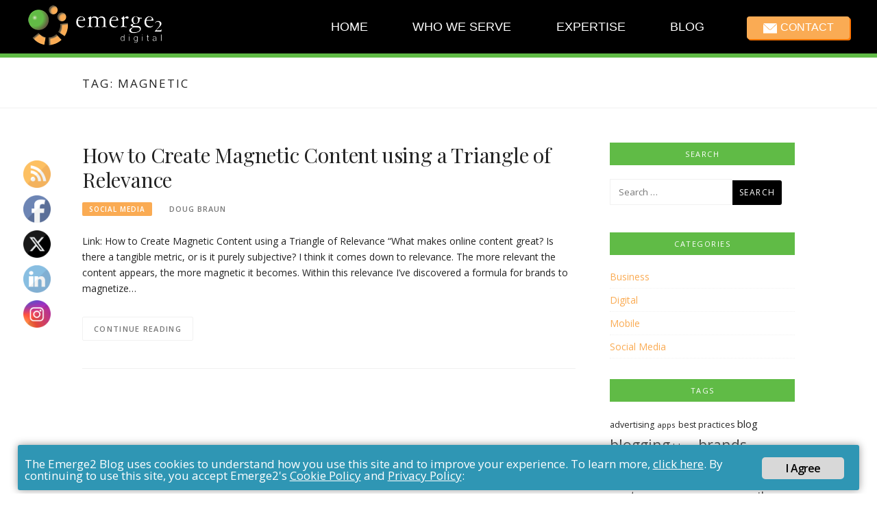

--- FILE ---
content_type: text/html; charset=UTF-8
request_url: https://blog.emerge2.com/tag/magnetic/
body_size: 15860
content:
<!DOCTYPE html>
<html lang="en-US">
<head>
<meta charset="UTF-8">
<meta name="viewport" content="width=device-width, initial-scale=1">
<link rel="profile" href="http://gmpg.org/xfn/11">
<link rel="pingback" href="https://blog.emerge2.com/xmlrpc.php">
<script>
var e2_diagnostic_messages = true;
var e2_ga4_forced = true;
</script>
<meta name="robots" content="index, follow, max-image-preview:large, max-snippet:-1, max-video-preview:-1">

	<!-- This site is optimized with the Yoast SEO plugin v26.7 - https://yoast.com/wordpress/plugins/seo/ -->
	<title>magnetic Archives - Emerge2 Blog</title>
	<link rel="canonical" href="https://blog.emerge2.com/tag/magnetic/">
	<meta property="og:locale" content="en_US">
	<meta property="og:type" content="article">
	<meta property="og:title" content="magnetic Archives - Emerge2 Blog">
	<meta property="og:url" content="https://blog.emerge2.com/tag/magnetic/">
	<meta property="og:site_name" content="Emerge2 Blog">
	<meta name="twitter:card" content="summary_large_image">
	<meta name="twitter:site" content="@Emerge2">
	<script type="application/ld+json" class="yoast-schema-graph">{"@context":"https://schema.org","@graph":[{"@type":"CollectionPage","@id":"https://blog.emerge2.com/tag/magnetic/","url":"https://blog.emerge2.com/tag/magnetic/","name":"magnetic Archives - Emerge2 Blog","isPartOf":{"@id":"https://blog.emerge2.com/#website"},"breadcrumb":{"@id":"https://blog.emerge2.com/tag/magnetic/#breadcrumb"},"inLanguage":"en-US"},{"@type":"BreadcrumbList","@id":"https://blog.emerge2.com/tag/magnetic/#breadcrumb","itemListElement":[{"@type":"ListItem","position":1,"name":"Home","item":"https://blog.emerge2.com/"},{"@type":"ListItem","position":2,"name":"magnetic"}]},{"@type":"WebSite","@id":"https://blog.emerge2.com/#website","url":"https://blog.emerge2.com/","name":"Emerge2 Blog","description":"Technology &amp; Social Media News","publisher":{"@id":"https://blog.emerge2.com/#organization"},"potentialAction":[{"@type":"SearchAction","target":{"@type":"EntryPoint","urlTemplate":"https://blog.emerge2.com/?s={search_term_string}"},"query-input":{"@type":"PropertyValueSpecification","valueRequired":true,"valueName":"search_term_string"}}],"inLanguage":"en-US"},{"@type":"Organization","@id":"https://blog.emerge2.com/#organization","name":"Emerge2 Digital Inc.","url":"https://blog.emerge2.com/","logo":{"@type":"ImageObject","inLanguage":"en-US","@id":"https://blog.emerge2.com/#/schema/logo/image/","url":"https://blog.emerge2.com/wp-content/uploads/2017/08/emerge2_logo.png","contentUrl":"https://blog.emerge2.com/wp-content/uploads/2017/08/emerge2_logo.png","width":198,"height":64,"caption":"Emerge2 Digital Inc."},"image":{"@id":"https://blog.emerge2.com/#/schema/logo/image/"},"sameAs":["https://www.facebook.com/emerge2/","https://x.com/Emerge2"]}]}</script>
	<!-- / Yoast SEO plugin. -->


<link rel="dns-prefetch" href="//fonts.googleapis.com">
<link rel="alternate" type="application/rss+xml" title="Emerge2 Blog &raquo; Feed" href="https://blog.emerge2.com/feed/">
<link rel="alternate" type="application/rss+xml" title="Emerge2 Blog &raquo; Comments Feed" href="https://blog.emerge2.com/comments/feed/">
<link rel="alternate" type="application/rss+xml" title="Emerge2 Blog &raquo; magnetic Tag Feed" href="https://blog.emerge2.com/tag/magnetic/feed/">
<style id="wp-img-auto-sizes-contain-inline-css" type="text/css">
img:is([sizes=auto i],[sizes^="auto," i]){contain-intrinsic-size:3000px 1500px}
/*# sourceURL=wp-img-auto-sizes-contain-inline-css */
</style>
<link rel="stylesheet" id="easymega-css" href="https://blog.emerge2.com/wp-content/plugins/easymega/assets/css/style.css?ver=1745527118" type="text/css" media="all">
<style id="easymega-inline-css" type="text/css">
.easymega-wp-desktop #easymega-wp-page .easymega-wp .mega-item .mega-content li.mega-content-li { margin-top: 0px; }
/*# sourceURL=easymega-inline-css */
</style>
<style id="wp-emoji-styles-inline-css" type="text/css">

	img.wp-smiley, img.emoji {
		display: inline !important;
		border: none !important;
		box-shadow: none !important;
		height: 1em !important;
		width: 1em !important;
		margin: 0 0.07em !important;
		vertical-align: -0.1em !important;
		background: none !important;
		padding: 0 !important;
	}
/*# sourceURL=wp-emoji-styles-inline-css */
</style>
<style id="wp-block-library-inline-css" type="text/css">
:root{--wp-block-synced-color:#7a00df;--wp-block-synced-color--rgb:122,0,223;--wp-bound-block-color:var(--wp-block-synced-color);--wp-editor-canvas-background:#ddd;--wp-admin-theme-color:#007cba;--wp-admin-theme-color--rgb:0,124,186;--wp-admin-theme-color-darker-10:#006ba1;--wp-admin-theme-color-darker-10--rgb:0,107,160.5;--wp-admin-theme-color-darker-20:#005a87;--wp-admin-theme-color-darker-20--rgb:0,90,135;--wp-admin-border-width-focus:2px}@media (min-resolution:192dpi){:root{--wp-admin-border-width-focus:1.5px}}.wp-element-button{cursor:pointer}:root .has-very-light-gray-background-color{background-color:#eee}:root .has-very-dark-gray-background-color{background-color:#313131}:root .has-very-light-gray-color{color:#eee}:root .has-very-dark-gray-color{color:#313131}:root .has-vivid-green-cyan-to-vivid-cyan-blue-gradient-background{background:linear-gradient(135deg,#00d084,#0693e3)}:root .has-purple-crush-gradient-background{background:linear-gradient(135deg,#34e2e4,#4721fb 50%,#ab1dfe)}:root .has-hazy-dawn-gradient-background{background:linear-gradient(135deg,#faaca8,#dad0ec)}:root .has-subdued-olive-gradient-background{background:linear-gradient(135deg,#fafae1,#67a671)}:root .has-atomic-cream-gradient-background{background:linear-gradient(135deg,#fdd79a,#004a59)}:root .has-nightshade-gradient-background{background:linear-gradient(135deg,#330968,#31cdcf)}:root .has-midnight-gradient-background{background:linear-gradient(135deg,#020381,#2874fc)}:root{--wp--preset--font-size--normal:16px;--wp--preset--font-size--huge:42px}.has-regular-font-size{font-size:1em}.has-larger-font-size{font-size:2.625em}.has-normal-font-size{font-size:var(--wp--preset--font-size--normal)}.has-huge-font-size{font-size:var(--wp--preset--font-size--huge)}.has-text-align-center{text-align:center}.has-text-align-left{text-align:left}.has-text-align-right{text-align:right}.has-fit-text{white-space:nowrap!important}#end-resizable-editor-section{display:none}.aligncenter{clear:both}.items-justified-left{justify-content:flex-start}.items-justified-center{justify-content:center}.items-justified-right{justify-content:flex-end}.items-justified-space-between{justify-content:space-between}.screen-reader-text{border:0;clip-path:inset(50%);height:1px;margin:-1px;overflow:hidden;padding:0;position:absolute;width:1px;word-wrap:normal!important}.screen-reader-text:focus{background-color:#ddd;clip-path:none;color:#444;display:block;font-size:1em;height:auto;left:5px;line-height:normal;padding:15px 23px 14px;text-decoration:none;top:5px;width:auto;z-index:100000}html :where(.has-border-color){border-style:solid}html :where([style*=border-top-color]){border-top-style:solid}html :where([style*=border-right-color]){border-right-style:solid}html :where([style*=border-bottom-color]){border-bottom-style:solid}html :where([style*=border-left-color]){border-left-style:solid}html :where([style*=border-width]){border-style:solid}html :where([style*=border-top-width]){border-top-style:solid}html :where([style*=border-right-width]){border-right-style:solid}html :where([style*=border-bottom-width]){border-bottom-style:solid}html :where([style*=border-left-width]){border-left-style:solid}html :where(img[class*=wp-image-]){height:auto;max-width:100%}:where(figure){margin:0 0 1em}html :where(.is-position-sticky){--wp-admin--admin-bar--position-offset:var(--wp-admin--admin-bar--height,0px)}@media screen and (max-width:600px){html :where(.is-position-sticky){--wp-admin--admin-bar--position-offset:0px}}
/*wp_block_styles_on_demand_placeholder:69686f99b97be*/
/*# sourceURL=wp-block-library-inline-css */
</style>
<style id="classic-theme-styles-inline-css" type="text/css">
/*! This file is auto-generated */
.wp-block-button__link{color:#fff;background-color:#32373c;border-radius:9999px;box-shadow:none;text-decoration:none;padding:calc(.667em + 2px) calc(1.333em + 2px);font-size:1.125em}.wp-block-file__button{background:#32373c;color:#fff;text-decoration:none}
/*# sourceURL=/wp-includes/css/classic-themes.min.css */
</style>
<link rel="stylesheet" id="ginger-style-css" href="https://blog.emerge2.com/wp-content/plugins/ginger/front/css/cookies-enabler.css?ver=6.9" type="text/css" media="all">
<link rel="stylesheet" id="SFSImainCss-css" href="https://blog.emerge2.com/wp-content/plugins/ultimate-social-media-icons/css/sfsi-style.css?ver=2.9.5" type="text/css" media="all">
<link rel="stylesheet" id="boston-fonts-css" href="https://fonts.googleapis.com/css?family=Open+Sans%3A300%2C300i%2C400%2C400i%2C600%2C600i%2C700%2C700i%7CPlayfair+Display%3A400%2C400i%2C700%2C700i&amp;subset=latin%2Clatin-ext" type="text/css" media="all">
<link rel="stylesheet" id="boston-style-css" href="https://blog.emerge2.com/wp-content/themes/boston/style.css?ver=6.9" type="text/css" media="all">
<style id="boston-style-inline-css" type="text/css">
.archive__layout1 .entry-more a:hover {
    border-color: #faab53;
    background: #faab53;
}
a.entry-category {
    background: #faab53;
}
.entry-content a, .comment-content a,
.sticky .entry-title:before,
.search-results .page-title span,
.widget_categories li a,
.footer-widget-area a {
	color: #faab53;
}
.entry-footer a {
	color: #faab53;
}
@media (min-width: 992px) {
	.main-navigation .current_page_item > a,
	.main-navigation .current-menu-item > a,
	.main-navigation .current_page_ancestor > a,
	.main-navigation .current-menu-ancestor > a {
		color: #faab53;
	}
}
/*# sourceURL=boston-style-inline-css */
</style>
<link rel="stylesheet" id="genericons-css" href="https://blog.emerge2.com/wp-content/themes/boston/assets/fonts/genericons/genericons.css?ver=3.4.1" type="text/css" media="all">
<link rel="stylesheet" id="boston-norwester-font-css" href="https://blog.emerge2.com/wp-content/themes/boston/assets/css/font-norwester.css?ver=6.9" type="text/css" media="all">
<script type="text/javascript" src="https://blog.emerge2.com/wp-includes/js/jquery/jquery.min.js?ver=3.7.1" id="jquery-core-js"></script>
<script type="text/javascript" src="https://blog.emerge2.com/wp-includes/js/jquery/jquery-migrate.min.js?ver=3.4.1" id="jquery-migrate-js"></script>
<script type="text/javascript" src="https://blog.emerge2.com/wp-content/plugins/ginger/addon/analytics/gingeranalytics.min.js?ver=6.9" id="ginger-analytics_script-js"></script>
<script type="text/javascript" src="https://blog.emerge2.com/wp-content/plugins/ginger/front/js/cookies-enabler.min.js?ver=6.9" id="ginger-cookies-enabler-js"></script>
<link rel="https://api.w.org/" href="https://blog.emerge2.com/wp-json/"><link rel="alternate" title="JSON" type="application/json" href="https://blog.emerge2.com/wp-json/wp/v2/tags/301"><link rel="EditURI" type="application/rsd+xml" title="RSD" href="https://blog.emerge2.com/xmlrpc.php?rsd">
<meta name="generator" content="WordPress 6.9">
		<!-- Custom Logo: hide header text -->
		<style id="custom-logo-css" type="text/css">
			.site-title, .site-description {
				position: absolute;
				clip-path: inset(50%);
			}
		</style>
		
<!-- "Analytics by Emerge2" Wordpress Plugin v1.2.0 - https://plugins.wordpress.emerge2.com/analytics-by-emerge2/ -->

<script>
var e2_google_analytics_ga4_1 = 'G-DHYQSL6C1G';
var e2_facebook_pixel_1 = '';
var e2_is_wordpress = true;
</script>
<script type="application/javascript" src="https://common.emerge2.com/emerge2_analytics_v3.js"></script>

<!-- End of "Analytics by Emerge2" Wordpress Plugin -->

            <script type="text/javascript">
        var ginger_logger = "Y";
        var ginger_logger_url = "https://blog.emerge2.com";
        var current_url = "https://blog.emerge2.com/tag/magnetic/";

        function gingerAjaxLogTime(status) {
            var xmlHttp = new XMLHttpRequest();
            var parameters = "ginger_action=time";
            var url= ginger_logger_url + "?" + parameters;
            xmlHttp.open("GET", url, true);

            //Black magic paragraph
            xmlHttp.setRequestHeader("Content-type", "application/x-www-form-urlencoded");

            xmlHttp.onreadystatechange = function() {
                if(xmlHttp.readyState == 4 && xmlHttp.status == 200) {
                    var time = xmlHttp.responseText;
                    gingerAjaxLogger(time, status);
                }
            }

            xmlHttp.send(parameters);
        }

        function gingerAjaxLogger(ginger_logtime, status) {
            console.log(ginger_logtime);
            var xmlHttp = new XMLHttpRequest();
            var parameters = "ginger_action=log&time=" + ginger_logtime + "&url=" + current_url + "&status=" + status;
            var url= ginger_logger_url + "?" + parameters;
            //console.log(url);
            xmlHttp.open("GET", url, true);

            //Black magic paragraph
            xmlHttp.setRequestHeader("Content-type", "application/x-www-form-urlencoded");

            xmlHttp.send(parameters);
        }

    </script>
            <style>
            .ginger_container.dark {
             background-color: #2f96b4;
             color: #ffffff;
                        }

                        a.ginger_btn.ginger-accept, a.ginger_btn.ginger-disable, .ginger_btn {
                background: #d8d8d8 !important;
            }

            a.ginger_btn.ginger-accept:hover, a.ginger_btn.ginger-disable:hover, .ginger_btn {
                background: #d8d8d8 !important;
            }

                                    a.ginger_btn {
                color: #000000 !important;
            }

                                    .ginger_container.dark a {
             color: #ffffff;
                        }

                                    .ginger_container { width:96% !important; margin:5px auto !important;
  position: relative;
  pointer-events: auto;
  overflow: hidden;
  padding: 15px 15px 15px 50px;
  width: 300px;
  -moz-border-radius: 3px 3px 3px 3px;
  -webkit-border-radius: 3px 3px 3px 3px;
  border-radius: 3px 3px 3px 3px;
  background-position: 15px center;
  background-repeat: no-repeat;
  -moz-box-shadow: 0 0 12px #999999;
  -webkit-box-shadow: 0 0 12px #999999;
  box-shadow: 0 0 12px #999999;
  color: #FFFFFF;
  opacity: 1;
  -ms-filter: progid:DXImageTransform.Microsoft.Alpha(Opacity=80);
  filter: alpha(opacity=80);
 }
.ginger_container a { text-decoration:underline !important; }
.ginger_container a:link { text-decoration:underline !important; }
.ginger_container a:visited { text-decoration:underline !important; }
.ginger_container a:hover { text-decoration:underline !important; }
.ginger_container a:active { text-decoration:underline !important; }
.ginger_message { 
background-image: url([data-uri]&hellip;b0vjdyFT4Cxk3e/kIqlOGoVLwwPevpYHT+00T+hWwXDf4AJAOUqWcDhbwAAAAASUVORK5CYII=) !important;
font-size  16px !important; }
.ginger_container a.ginger_btn { text-decoration:none !important; }                    </style>
    <meta name="follow.[base64]" content="86aTyRUC8reGPL8jCgZU">		<style type="text/css" id="wp-custom-css">
			.entry-date {
	display: none;
	visibility: hidden;
}		</style>
		
</head>

<body class="archive tag tag-magnetic tag-301 wp-custom-logo wp-theme-boston sfsi_actvite_theme_default group-blog hfeed right-layout">
<div id="page" class="site">
	<a class="skip-link screen-reader-text" href="#main">Skip to content</a>

	<header id="masthead" class="site-header" role="banner">
		<div class="site-topbar">
			<div class="container">
				<nav id="site-navigation" class="main-navigation" role="navigation">
					<button class="menu-toggle" aria-controls="primary-menu" aria-expanded="false">Menu</button>
					<div class="menu-main-navigation-container"><ul id="primary-menu" class="menu"><li id="menu-item-1012" class="menu-item menu-item-type-custom menu-item-object-custom menu-item-1012"><a href="https://emerge2.com/">Home</a></li>
<li id="menu-item-2519" class="menu-item menu-item-type-custom menu-item-object-custom menu-item-2519"><a href="https://emerge2.com/whoweserve/">Who We Serve</a></li>
<li id="menu-item-2518" class="menu-item menu-item-type-custom menu-item-object-custom menu-item-2518"><a href="https://emerge2.com/expertise/">Expertise</a></li>
<li id="menu-item-2520" class="menu-item menu-item-type-custom menu-item-object-custom menu-item-2520"><a href="/">Blog</a></li>
<li id="menu-item-2521" class="menu-item menu-item-type-custom menu-item-object-custom menu-item-2521"><a href="https://emerge2.com/contact/">Contact</a></li>
</ul></div>				</nav><!-- #site-navigation -->
								<div class="topbar-search">
										<form action="https://blog.emerge2.com/" method="get">
					    <input type="text" name="s" id="search" value="" placeholder="Search and hit enter...">
						<span class="genericon genericon-search"></span>
						<!-- <i class="fa fa-search" aria-hidden="true"></i> -->
					</form>
				</div>
			</div>
		</div>

		<div class="site-branding">
			<div class="container">
				<a href="https://blog.emerge2.com/" class="custom-logo-link" rel="home"><img width="198" height="64" src="https://blog.emerge2.com/wp-content/uploads/2017/08/emerge2_logo.png" class="custom-logo" alt="Emerge2 Digital" decoding="async"></a>					<p class="site-title"><a href="https://blog.emerge2.com/" rel="home">Emerge2 Blog</a></p>
									<p class="site-description">Technology &amp; Social Media News</p>
											</div>
		</div><!-- .site-branding -->

	</header><!-- #masthead -->

			<header class="page-header archive-header">
			<div class="container">
				<h1 class="page-title">Tag: <span>magnetic</span></h1>			</div>
		</header><!-- .page-header -->
	
	
	<div id="content" class="site-content">
		<div class="container">

	<div id="primary" class="content-area">
		<main id="main" class="site-main" role="main">

		
			<div class="archive__layout1">
<article id="post-88" class="post-88 post type-post status-publish format-standard hentry category-social-media tag-blog tag-content tag-good tag-magnetic tag-relevance tag-triangle post_format-post-format-0">
	<header class="entry-header">
		<h2 class="entry-title"><a href="https://blog.emerge2.com/social-media/4210510218/" rel="bookmark">How to Create Magnetic Content using a Triangle of Relevance</a></h2>		<div class="entry-meta">
			<span class="entry-cate"><a class="entry-category" href="https://blog.emerge2.com/category/social-media/">Social Media</a></span><span class="author vcard"><a class="url fn n" href="https://blog.emerge2.com/author/doug/">Doug Braun</a></span><span class="entry-date"><time class="entry-date published updated" datetime="2011-03-30T10:19:20-04:00">March 30, 2011</time></span>		</div><!-- .entry-meta -->
			</header><!-- .entry-header -->

	
	<div class="entry-summary">
		<p>Link: How to Create Magnetic Content using a Triangle of Relevance &ldquo;What makes online content great? Is there a tangible metric, or is it purely subjective? I think it comes down to relevance. The more relevant the content appears, the more magnetic it becomes. Within this relevance I&rsquo;ve discovered a formula for brands to magnetize&hellip;</p>
	</div><!-- .entry-summary -->

	<div class="entry-more">
		<a href="https://blog.emerge2.com/social-media/4210510218/" title="How to Create Magnetic Content using a Triangle of Relevance">Continue Reading</a>
	</div>

	<footer class="entry-footer">
			</footer><!-- .entry-footer -->
</article><!-- #post-## -->
</div>
		</main><!-- #main -->
	</div><!-- #primary -->


<aside id="secondary" class="sidebar widget-area" role="complementary">
	<section id="search-2" class="widget widget_search"><div class="widget-title">Search</div><form role="search" method="get" class="search-form" action="https://blog.emerge2.com/">
				<label>
					<span class="screen-reader-text">Search for:</span>
					<input type="search" class="search-field" placeholder="Search &hellip;" value="" name="s">
				</label>
				<input type="submit" class="search-submit" value="Search">
			</form></section><section id="categories-5" class="widget widget_categories"><div class="widget-title">Categories</div>
			<ul>
					<li class="cat-item cat-item-998"><a href="https://blog.emerge2.com/category/business/">Business</a>
</li>
	<li class="cat-item cat-item-992"><a href="https://blog.emerge2.com/category/digital/">Digital</a>
</li>
	<li class="cat-item cat-item-991"><a href="https://blog.emerge2.com/category/mobile/">Mobile</a>
</li>
	<li class="cat-item cat-item-1"><a href="https://blog.emerge2.com/category/social-media/">Social Media</a>
</li>
			</ul>

			</section><section id="tag_cloud-4" class="widget widget_tag_cloud"><div class="widget-title">Tags</div><div class="tagcloud"><a href="https://blog.emerge2.com/tag/advertising/" class="tag-cloud-link tag-link-362 tag-link-position-1" style="font-size: 9.2727272727273pt;" aria-label="advertising (9 items)">advertising</a>
<a href="https://blog.emerge2.com/tag/apps/" class="tag-cloud-link tag-link-122 tag-link-position-2" style="font-size: 8.6363636363636pt;" aria-label="apps (8 items)">apps</a>
<a href="https://blog.emerge2.com/tag/best-practices/" class="tag-cloud-link tag-link-273 tag-link-position-3" style="font-size: 9.2727272727273pt;" aria-label="best practices (9 items)">best practices</a>
<a href="https://blog.emerge2.com/tag/blog/" class="tag-cloud-link tag-link-39 tag-link-position-4" style="font-size: 11.181818181818pt;" aria-label="blog (13 items)">blog</a>
<a href="https://blog.emerge2.com/tag/blogging/" class="tag-cloud-link tag-link-40 tag-link-position-5" style="font-size: 15.890909090909pt;" aria-label="blogging (32 items)">blogging</a>
<a href="https://blog.emerge2.com/tag/blogs/" class="tag-cloud-link tag-link-11 tag-link-position-6" style="font-size: 9.7818181818182pt;" aria-label="blogs (10 items)">blogs</a>
<a href="https://blog.emerge2.com/tag/brands/" class="tag-cloud-link tag-link-15 tag-link-position-7" style="font-size: 15.890909090909pt;" aria-label="brands (32 items)">brands</a>
<a href="https://blog.emerge2.com/tag/business-3/" class="tag-cloud-link tag-link-24 tag-link-position-8" style="font-size: 18.436363636364pt;" aria-label="business (52 items)">business</a>
<a href="https://blog.emerge2.com/tag/content/" class="tag-cloud-link tag-link-22 tag-link-position-9" style="font-size: 16.4pt;" aria-label="content (35 items)">content</a>
<a href="https://blog.emerge2.com/tag/customers/" class="tag-cloud-link tag-link-91 tag-link-position-10" style="font-size: 14.490909090909pt;" aria-label="customers (25 items)">customers</a>
<a href="https://blog.emerge2.com/tag/ecommerce/" class="tag-cloud-link tag-link-283 tag-link-position-11" style="font-size: 9.2727272727273pt;" aria-label="ecommerce (9 items)">ecommerce</a>
<a href="https://blog.emerge2.com/tag/email/" class="tag-cloud-link tag-link-9 tag-link-position-12" style="font-size: 14.109090909091pt;" aria-label="email (23 items)">email</a>
<a href="https://blog.emerge2.com/tag/email-marketing/" class="tag-cloud-link tag-link-242 tag-link-position-13" style="font-size: 8.6363636363636pt;" aria-label="email marketing (8 items)">email marketing</a>
<a href="https://blog.emerge2.com/tag/engagement/" class="tag-cloud-link tag-link-25 tag-link-position-14" style="font-size: 12.2pt;" aria-label="engagement (16 items)">engagement</a>
<a href="https://blog.emerge2.com/tag/facebook/" class="tag-cloud-link tag-link-8 tag-link-position-15" style="font-size: 22pt;" aria-label="facebook (98 items)">facebook</a>
<a href="https://blog.emerge2.com/tag/fans/" class="tag-cloud-link tag-link-65 tag-link-position-16" style="font-size: 9.2727272727273pt;" aria-label="fans (9 items)">fans</a>
<a href="https://blog.emerge2.com/tag/followers/" class="tag-cloud-link tag-link-322 tag-link-position-17" style="font-size: 11.181818181818pt;" aria-label="followers (13 items)">followers</a>
<a href="https://blog.emerge2.com/tag/google/" class="tag-cloud-link tag-link-79 tag-link-position-18" style="font-size: 14.363636363636pt;" aria-label="google (24 items)">google</a>
<a href="https://blog.emerge2.com/tag/improve/" class="tag-cloud-link tag-link-43 tag-link-position-19" style="font-size: 8pt;" aria-label="improve (7 items)">improve</a>
<a href="https://blog.emerge2.com/tag/infographic/" class="tag-cloud-link tag-link-363 tag-link-position-20" style="font-size: 10.672727272727pt;" aria-label="infographic (12 items)">infographic</a>
<a href="https://blog.emerge2.com/tag/linkedin/" class="tag-cloud-link tag-link-10 tag-link-position-21" style="font-size: 8pt;" aria-label="linkedin (7 items)">linkedin</a>
<a href="https://blog.emerge2.com/tag/marketing/" class="tag-cloud-link tag-link-38 tag-link-position-22" style="font-size: 20.727272727273pt;" aria-label="marketing (79 items)">marketing</a>
<a href="https://blog.emerge2.com/tag/measuring/" class="tag-cloud-link tag-link-101 tag-link-position-23" style="font-size: 10.290909090909pt;" aria-label="measuring (11 items)">measuring</a>
<a href="https://blog.emerge2.com/tag/metrics/" class="tag-cloud-link tag-link-97 tag-link-position-24" style="font-size: 9.7818181818182pt;" aria-label="metrics (10 items)">metrics</a>
<a href="https://blog.emerge2.com/tag/mistakes/" class="tag-cloud-link tag-link-30 tag-link-position-25" style="font-size: 10.290909090909pt;" aria-label="mistakes (11 items)">mistakes</a>
<a href="https://blog.emerge2.com/tag/mobile-3/" class="tag-cloud-link tag-link-106 tag-link-position-26" style="font-size: 13.090909090909pt;" aria-label="mobile (19 items)">mobile</a>
<a href="https://blog.emerge2.com/tag/online/" class="tag-cloud-link tag-link-317 tag-link-position-27" style="font-size: 11.818181818182pt;" aria-label="online (15 items)">online</a>
<a href="https://blog.emerge2.com/tag/pages/" class="tag-cloud-link tag-link-28 tag-link-position-28" style="font-size: 12.581818181818pt;" aria-label="pages (17 items)">pages</a>
<a href="https://blog.emerge2.com/tag/posts/" class="tag-cloud-link tag-link-173 tag-link-position-29" style="font-size: 12.581818181818pt;" aria-label="posts (17 items)">posts</a>
<a href="https://blog.emerge2.com/tag/promotions/" class="tag-cloud-link tag-link-31 tag-link-position-30" style="font-size: 10.290909090909pt;" aria-label="promotions (11 items)">promotions</a>
<a href="https://blog.emerge2.com/tag/research/" class="tag-cloud-link tag-link-134 tag-link-position-31" style="font-size: 10.290909090909pt;" aria-label="research (11 items)">research</a>
<a href="https://blog.emerge2.com/tag/search/" class="tag-cloud-link tag-link-290 tag-link-position-32" style="font-size: 9.7818181818182pt;" aria-label="search (10 items)">search</a>
<a href="https://blog.emerge2.com/tag/security/" class="tag-cloud-link tag-link-70 tag-link-position-33" style="font-size: 10.290909090909pt;" aria-label="security (11 items)">security</a>
<a href="https://blog.emerge2.com/tag/seo/" class="tag-cloud-link tag-link-371 tag-link-position-34" style="font-size: 9.7818181818182pt;" aria-label="seo (10 items)">seo</a>
<a href="https://blog.emerge2.com/tag/sharing/" class="tag-cloud-link tag-link-201 tag-link-position-35" style="font-size: 11.563636363636pt;" aria-label="sharing (14 items)">sharing</a>
<a href="https://blog.emerge2.com/tag/smartphones/" class="tag-cloud-link tag-link-233 tag-link-position-36" style="font-size: 9.7818181818182pt;" aria-label="smartphones (10 items)">smartphones</a>
<a href="https://blog.emerge2.com/tag/social-media-2/" class="tag-cloud-link tag-link-14 tag-link-position-37" style="font-size: 14.745454545455pt;" aria-label="social media (26 items)">social media</a>
<a href="https://blog.emerge2.com/tag/statistics/" class="tag-cloud-link tag-link-366 tag-link-position-38" style="font-size: 12.581818181818pt;" aria-label="statistics (17 items)">statistics</a>
<a href="https://blog.emerge2.com/tag/strategy/" class="tag-cloud-link tag-link-37 tag-link-position-39" style="font-size: 12.836363636364pt;" aria-label="strategy (18 items)">strategy</a>
<a href="https://blog.emerge2.com/tag/study/" class="tag-cloud-link tag-link-141 tag-link-position-40" style="font-size: 8.6363636363636pt;" aria-label="study (8 items)">study</a>
<a href="https://blog.emerge2.com/tag/tips/" class="tag-cloud-link tag-link-344 tag-link-position-41" style="font-size: 13.090909090909pt;" aria-label="tips (19 items)">tips</a>
<a href="https://blog.emerge2.com/tag/trends/" class="tag-cloud-link tag-link-58 tag-link-position-42" style="font-size: 8.6363636363636pt;" aria-label="trends (8 items)">trends</a>
<a href="https://blog.emerge2.com/tag/twitter/" class="tag-cloud-link tag-link-7 tag-link-position-43" style="font-size: 21.236363636364pt;" aria-label="twitter (86 items)">twitter</a>
<a href="https://blog.emerge2.com/tag/video/" class="tag-cloud-link tag-link-118 tag-link-position-44" style="font-size: 11.563636363636pt;" aria-label="video (14 items)">video</a>
<a href="https://blog.emerge2.com/tag/websites/" class="tag-cloud-link tag-link-49 tag-link-position-45" style="font-size: 13.854545454545pt;" aria-label="websites (22 items)">websites</a></div>
</section>
		<section id="recent-posts-4" class="widget widget_recent_entries">
		<div class="widget-title">Recent Posts</div>
		<ul>
											<li>
					<a href="https://blog.emerge2.com/business/content-publishing-solving-practical-problems/">Content Publishing &amp; Solving Practical Problems</a>
									</li>
											<li>
					<a href="https://blog.emerge2.com/digital/how-to-use-video-marketing-in-2023/">How to Use Video Marketing in 2023</a>
									</li>
											<li>
					<a href="https://blog.emerge2.com/digital/a-web-content-specialist-is-born/">A Web Content Specialist is Born</a>
									</li>
											<li>
					<a href="https://blog.emerge2.com/digital/does-email-marketing-still-matter/">Does Email Marketing Still Matter?</a>
									</li>
											<li>
					<a href="https://blog.emerge2.com/digital/googles-pointy-is-it-right-for-your-store/">Google&rsquo;s Pointy: Is it right for your store?</a>
									</li>
					</ul>

		</section><section id="pages-2" class="widget widget_pages"><div class="widget-title">Pages</div>
			<ul>
				<li class="page_item page-item-1000"><a href="https://blog.emerge2.com/about/">About</a></li>
<li class="page_item page-item-2556"><a href="https://blog.emerge2.com/cookie-policy/">Cookie Policy</a></li>
<li class="page_item page-item-1452"><a href="https://blog.emerge2.com/subscribe/">Subscribe</a></li>
			</ul>

			</section><section id="linkcat-997" class="widget widget_links"><div class="widget-title">Links</div>
	<ul class="xoxo blogroll">
<li><a href="https://www.facebook.com/Emerge2" target="_blank">Emerge2 on Facebook</a></li>
<li><a href="https://www.instagram.com/emerge2digital/" target="_blank">Emerge2 on Instagram</a></li>
<li><a href="https://www.linkedin.com/company/emerge2-digital/" target="_blank">Emerge2 on LinkedIn</a></li>
<li><a href="https://twitter.com/Emerge2" target="_blank">Emerge2 on Twitter</a></li>
<li><a href="http://blog.emerge2.com/feed" target="_blank">RSS feed</a></li>

	</ul>
</section>
</aside><!-- #secondary -->
		</div><!-- .container -->
	</div><!-- #content -->

	
	<footer id="colophon" class="site-footer" role="contentinfo">

		
		<div class="container">
			<div class="site-info">
				<p>
					Copyright &copy; 2026 Emerge2 Blog. All Rights Reserved.				</p>
			</div><!-- .site-info -->
			<div class="theme-info">
						<span class="theme-info-text">
        Boston Theme by <a href="https://www.famethemes.com/">FameThemes</a>		</span>
        			</div>
		</div>
	</footer><!-- #colophon -->

	
</div><!-- #page -->

<script type="speculationrules">
{"prefetch":[{"source":"document","where":{"and":[{"href_matches":"/*"},{"not":{"href_matches":["/wp-*.php","/wp-admin/*","/wp-content/uploads/*","/wp-content/*","/wp-content/plugins/*","/wp-content/themes/boston/*","/*\\?(.+)"]}},{"not":{"selector_matches":"a[rel~=\"nofollow\"]"}},{"not":{"selector_matches":".no-prefetch, .no-prefetch a"}}]},"eagerness":"conservative"}]}
</script>
                <!--facebook like and share js -->
                <div id="fb-root"></div>
                <script class="ginger-script" type="text/plain">
                    (function(d, s, id) {
                        var js, fjs = d.getElementsByTagName(s)[0];
                        if (d.getElementById(id)) return;
                        js = d.createElement(s);
                        js.id = id;
                        js.src = "https://connect.facebook.net/en_US/sdk.js#xfbml=1&version=v3.2";
                        fjs.parentNode.insertBefore(js, fjs);
                    }(document, 'script', 'facebook-jssdk'));
                </script>
                <script>
window.addEventListener('sfsi_functions_loaded', function() {
    if (typeof sfsi_responsive_toggle == 'function') {
        sfsi_responsive_toggle(0);
        // console.log('sfsi_responsive_toggle');

    }
})
</script>
<div class="norm_row sfsi_wDiv sfsi_floater_position_center-left" id="sfsi_floater" style="z-index: 9999;width:45px;text-align:left;position:absolute;position:absolute;left:30px;top:50%;"><div style="width:40px; height:40px;margin-left:5px;margin-bottom:5px; " class="sfsi_wicons shuffeldiv "><div class="inerCnt"><a class=" sficn" data-effect="" target="_blank" rel="noopener" href="https://blog.emerge2.com/feed/" id="sfsiid_rss_icon" style="width:40px;height:40px;opacity:1;"><img data-pin-nopin="true" alt="RSS" title="RSS" src="https://blog.emerge2.com/wp-content/plugins/ultimate-social-media-icons/images/icons_theme/default/default_rss.png" width="40" height="40" style="" class="sfcm sfsi_wicon " data-effect=""></a></div></div><div style="width:40px; height:40px;margin-left:5px;margin-bottom:5px; " class="sfsi_wicons shuffeldiv "><div class="inerCnt"><a class=" sficn" data-effect="" target="_blank" rel="noopener" href="https://facebook.com/Emerge2" id="sfsiid_facebook_icon" style="width:40px;height:40px;opacity:1;"><img data-pin-nopin="true" alt="Facebook" title="Facebook" src="https://blog.emerge2.com/wp-content/plugins/ultimate-social-media-icons/images/icons_theme/default/default_facebook.png" width="40" height="40" style="" class="sfcm sfsi_wicon " data-effect=""></a></div></div><div style="width:40px; height:40px;margin-left:5px;margin-bottom:5px; " class="sfsi_wicons shuffeldiv "><div class="inerCnt"><a class=" sficn" data-effect="" target="_blank" rel="noopener" href="https://twitter.com/Emerge2" id="sfsiid_twitter_icon" style="width:40px;height:40px;opacity:1;"><img data-pin-nopin="true" alt="Twitter" title="Twitter" src="https://blog.emerge2.com/wp-content/plugins/ultimate-social-media-icons/images/icons_theme/default/default_twitter.png" width="40" height="40" style="" class="sfcm sfsi_wicon " data-effect=""></a></div></div><div style="width:40px; height:40px;margin-left:5px;margin-bottom:5px; " class="sfsi_wicons shuffeldiv "><div class="inerCnt"><a class=" sficn" data-effect="" target="_blank" rel="noopener" href="https://linkedin.com/company/emerge2-digital" id="sfsiid_linkedin_icon" style="width:40px;height:40px;opacity:1;"><img data-pin-nopin="true" alt="LinkedIn" title="LinkedIn" src="https://blog.emerge2.com/wp-content/plugins/ultimate-social-media-icons/images/icons_theme/default/default_linkedin.png" width="40" height="40" style="" class="sfcm sfsi_wicon " data-effect=""></a></div></div><div style="width:40px; height:40px;margin-left:5px;margin-bottom:5px; " class="sfsi_wicons shuffeldiv "><div class="inerCnt"><a class=" sficn" data-effect="" target="_blank" rel="noopener" href="https://www.instagram.com/emerge2digital/" id="sfsiid_instagram_icon" style="width:40px;height:40px;opacity:1;"><img data-pin-nopin="true" alt="Instagram" title="Instagram" src="https://blog.emerge2.com/wp-content/plugins/ultimate-social-media-icons/images/icons_theme/default/default_instagram.png" width="40" height="40" style="" class="sfcm sfsi_wicon " data-effect=""></a></div></div></div><input type="hidden" id="sfsi_floater_sec" value="center-left"><script>window.addEventListener("sfsi_functions_loaded", function()
			{
				if (typeof sfsi_widget_set == "function") {
					sfsi_widget_set();
				}
			}); window.addEventListener('sfsi_functions_loaded',function()
					  {
						var topalign = ( jQuery(window).height() - jQuery('#sfsi_floater').height() ) / 2;
						jQuery('#sfsi_floater').css('top',topalign);
					  	sfsi_float_widget('center');
					  });</script>    <script>
        window.addEventListener('sfsi_functions_loaded', function () {
            if (typeof sfsi_plugin_version == 'function') {
                sfsi_plugin_version(2.77);
            }
        });

        function sfsi_processfurther(ref) {
            var feed_id = '[base64]';
            var feedtype = 8;
            var email = jQuery(ref).find('input[name="email"]').val();
            var filter = /^(([^<>()[\]\\.,;:\s@\"]+(\.[^<>()[\]\\.,;:\s@\"]+)*)|(\".+\"))@((\[[0-9]{1,3}\.[0-9]{1,3}\.[0-9]{1,3}\.[0-9]{1,3}\])|(([a-zA-Z\-0-9]+\.)+[a-zA-Z]{2,}))$/;
            if ((email != "Enter your email") && (filter.test(email))) {
                if (feedtype == "8") {
                    var url = "https://api.follow.it/subscription-form/" + feed_id + "/" + feedtype;
                    window.open(url, "popupwindow", "scrollbars=yes,width=1080,height=760");
                    return true;
                }
            } else {
                alert("Please enter email address");
                jQuery(ref).find('input[name="email"]').focus();
                return false;
            }
        }
    </script>
    <style type="text/css" aria-selected="true">
        .sfsi_subscribe_Popinner {
             width: 100% !important;

            height: auto !important;

         padding: 18px 0px !important;

            background-color: #ffffff !important;
        }

        .sfsi_subscribe_Popinner form {
            margin: 0 20px !important;
        }

        .sfsi_subscribe_Popinner h5 {
            font-family: Helvetica,Arial,sans-serif !important;

             font-weight: bold !important;   color:#000000 !important; font-size: 16px !important;   text-align:center !important; margin: 0 0 10px !important;
            padding: 0 !important;
        }

        .sfsi_subscription_form_field {
            margin: 5px 0 !important;
            width: 100% !important;
            display: inline-flex;
            display: -webkit-inline-flex;
        }

        .sfsi_subscription_form_field input {
            width: 100% !important;
            padding: 10px 0px !important;
        }

        .sfsi_subscribe_Popinner input[type=email] {
         font-family: Helvetica,Arial,sans-serif !important;   font-style:normal !important;   font-size:14px !important; text-align: center !important;        }

        .sfsi_subscribe_Popinner input[type=email]::-webkit-input-placeholder {

         font-family: Helvetica,Arial,sans-serif !important;   font-style:normal !important;  font-size: 14px !important;   text-align:center !important;        }

        .sfsi_subscribe_Popinner input[type=email]:-moz-placeholder {
            /* Firefox 18- */
         font-family: Helvetica,Arial,sans-serif !important;   font-style:normal !important;   font-size: 14px !important;   text-align:center !important;
        }

        .sfsi_subscribe_Popinner input[type=email]::-moz-placeholder {
            /* Firefox 19+ */
         font-family: Helvetica,Arial,sans-serif !important;   font-style: normal !important;
              font-size: 14px !important;   text-align:center !important;        }

        .sfsi_subscribe_Popinner input[type=email]:-ms-input-placeholder {

            font-family: Helvetica,Arial,sans-serif !important;  font-style:normal !important;   font-size:14px !important;
         text-align: center !important;        }

        .sfsi_subscribe_Popinner input[type=submit] {

         font-family: Helvetica,Arial,sans-serif !important;   font-weight: bold !important;   color:#000000 !important; font-size: 16px !important;   text-align:center !important; background-color: #dedede !important;        }

                .sfsi_shortcode_container {
            float: left;
        }

        .sfsi_shortcode_container .norm_row .sfsi_wDiv {
            position: relative !important;
        }

        .sfsi_shortcode_container .sfsi_holders {
            display: none;
        }

            </style>

    <script type="text/javascript" id="easymega-js-extra">
/* <![CDATA[ */
var MegamenuWp = {"ajax_url":"https://blog.emerge2.com/wp-admin/admin-ajax.php","loading_icon":"\u003Cdiv class=\"mega-spinner\"\u003E\u003Cdiv class=\"uil-squares-css\" style=\"transform:scale(0.4);\"\u003E\u003Cdiv\u003E\u003Cdiv\u003E\u003C/div\u003E\u003C/div\u003E\u003Cdiv\u003E\u003Cdiv\u003E\u003C/div\u003E\u003C/div\u003E\u003Cdiv\u003E\u003Cdiv\u003E\u003C/div\u003E\u003C/div\u003E\u003Cdiv\u003E\u003Cdiv\u003E\u003C/div\u003E\u003C/div\u003E\u003Cdiv\u003E\u003Cdiv\u003E\u003C/div\u003E\u003C/div\u003E\u003Cdiv\u003E\u003Cdiv\u003E\u003C/div\u003E\u003C/div\u003E\u003Cdiv\u003E\u003Cdiv\u003E\u003C/div\u003E\u003C/div\u003E\u003Cdiv\u003E\u003Cdiv\u003E\u003C/div\u003E\u003C/div\u003E\u003C/div\u003E\u003C/div\u003E","theme_support":{"mobile_mod":991,"disable_auto_css":0,"disable_css":0,"parent_level":0,"content_right":0,"content_left":0,"margin_top":0,"animation":"","child_li":"","ul_css":"","li_css":""},"mega_parent_level":"0","mega_content_left":"0","mega_content_right":"0","animation":"shift-up"};
//# sourceURL=easymega-js-extra
/* ]]> */
</script>
<script type="text/javascript" src="https://blog.emerge2.com/wp-content/plugins/easymega/assets/js/easymega-wp.js?ver=1745527118" id="easymega-js"></script>
<script type="text/javascript" src="https://blog.emerge2.com/wp-includes/js/jquery/ui/core.min.js?ver=1.13.3" id="jquery-ui-core-js"></script>
<script type="text/javascript" src="https://blog.emerge2.com/wp-content/plugins/ultimate-social-media-icons/js/shuffle/modernizr.custom.min.js?ver=6.9" id="SFSIjqueryModernizr-js"></script>
<script type="text/javascript" src="https://blog.emerge2.com/wp-content/plugins/ultimate-social-media-icons/js/shuffle/jquery.shuffle.min.js?ver=6.9" id="SFSIjqueryShuffle-js"></script>
<script type="text/javascript" src="https://blog.emerge2.com/wp-content/plugins/ultimate-social-media-icons/js/shuffle/random-shuffle-min.js?ver=6.9" id="SFSIjqueryrandom-shuffle-js"></script>
<script type="text/javascript" id="SFSICustomJs-js-extra">
/* <![CDATA[ */
var sfsi_icon_ajax_object = {"nonce":"b557f896b1","ajax_url":"https://blog.emerge2.com/wp-admin/admin-ajax.php","plugin_url":"https://blog.emerge2.com/wp-content/plugins/ultimate-social-media-icons/"};
//# sourceURL=SFSICustomJs-js-extra
/* ]]> */
</script>
<script type="text/javascript" src="https://blog.emerge2.com/wp-content/plugins/ultimate-social-media-icons/js/custom.js?ver=2.9.5" id="SFSICustomJs-js"></script>
<script type="text/javascript" src="https://blog.emerge2.com/wp-content/themes/boston/assets/js/owl.carousel.min.js?ver=1.3.3" id="owl-carousel-js"></script>
<script type="text/javascript" src="https://blog.emerge2.com/wp-includes/js/imagesloaded.min.js?ver=5.0.0" id="imagesloaded-js"></script>
<script type="text/javascript" id="boston-themejs-js-extra">
/* <![CDATA[ */
var Boston = {"loading_icon":"\u003Cdiv class=\"spinner\"\u003E\u003Cdiv class=\"uil-squares-css\" style=\"transform:scale(0.4);\"\u003E\u003Cdiv\u003E\u003Cdiv\u003E\u003C/div\u003E\u003C/div\u003E\u003Cdiv\u003E\u003Cdiv\u003E\u003C/div\u003E\u003C/div\u003E\u003Cdiv\u003E\u003Cdiv\u003E\u003C/div\u003E\u003C/div\u003E\u003Cdiv\u003E\u003Cdiv\u003E\u003C/div\u003E\u003C/div\u003E\u003Cdiv\u003E\u003Cdiv\u003E\u003C/div\u003E\u003C/div\u003E\u003Cdiv\u003E\u003Cdiv\u003E\u003C/div\u003E\u003C/div\u003E\u003Cdiv\u003E\u003Cdiv\u003E\u003C/div\u003E\u003C/div\u003E\u003Cdiv\u003E\u003Cdiv\u003E\u003C/div\u003E\u003C/div\u003E\u003C/div\u003E\u003C/div\u003E"};
//# sourceURL=boston-themejs-js-extra
/* ]]> */
</script>
<script type="text/javascript" src="https://blog.emerge2.com/wp-content/themes/boston/assets/js/theme.js?ver=20151215" id="boston-themejs-js"></script>
<script id="wp-emoji-settings" type="application/json">
{"baseUrl":"https://s.w.org/images/core/emoji/17.0.2/72x72/","ext":".png","svgUrl":"https://s.w.org/images/core/emoji/17.0.2/svg/","svgExt":".svg","source":{"concatemoji":"https://blog.emerge2.com/wp-includes/js/wp-emoji-release.min.js?ver=6.9"}}
</script>
<script type="module">
/* <![CDATA[ */
/*! This file is auto-generated */
const a=JSON.parse(document.getElementById("wp-emoji-settings").textContent),o=(window._wpemojiSettings=a,"wpEmojiSettingsSupports"),s=["flag","emoji"];function i(e){try{var t={supportTests:e,timestamp:(new Date).valueOf()};sessionStorage.setItem(o,JSON.stringify(t))}catch(e){}}function c(e,t,n){e.clearRect(0,0,e.canvas.width,e.canvas.height),e.fillText(t,0,0);t=new Uint32Array(e.getImageData(0,0,e.canvas.width,e.canvas.height).data);e.clearRect(0,0,e.canvas.width,e.canvas.height),e.fillText(n,0,0);const a=new Uint32Array(e.getImageData(0,0,e.canvas.width,e.canvas.height).data);return t.every((e,t)=>e===a[t])}function p(e,t){e.clearRect(0,0,e.canvas.width,e.canvas.height),e.fillText(t,0,0);var n=e.getImageData(16,16,1,1);for(let e=0;e<n.data.length;e++)if(0!==n.data[e])return!1;return!0}function u(e,t,n,a){switch(t){case"flag":return n(e,"\ud83c\udff3\ufe0f\u200d\u26a7\ufe0f","\ud83c\udff3\ufe0f\u200b\u26a7\ufe0f")?!1:!n(e,"\ud83c\udde8\ud83c\uddf6","\ud83c\udde8\u200b\ud83c\uddf6")&&!n(e,"\ud83c\udff4\udb40\udc67\udb40\udc62\udb40\udc65\udb40\udc6e\udb40\udc67\udb40\udc7f","\ud83c\udff4\u200b\udb40\udc67\u200b\udb40\udc62\u200b\udb40\udc65\u200b\udb40\udc6e\u200b\udb40\udc67\u200b\udb40\udc7f");case"emoji":return!a(e,"\ud83e\u1fac8")}return!1}function f(e,t,n,a){let r;const o=(r="undefined"!=typeof WorkerGlobalScope&&self instanceof WorkerGlobalScope?new OffscreenCanvas(300,150):document.createElement("canvas")).getContext("2d",{willReadFrequently:!0}),s=(o.textBaseline="top",o.font="600 32px Arial",{});return e.forEach(e=>{s[e]=t(o,e,n,a)}),s}function r(e){var t=document.createElement("script");t.src=e,t.defer=!0,document.head.appendChild(t)}a.supports={everything:!0,everythingExceptFlag:!0},new Promise(t=>{let n=function(){try{var e=JSON.parse(sessionStorage.getItem(o));if("object"==typeof e&&"number"==typeof e.timestamp&&(new Date).valueOf()<e.timestamp+604800&&"object"==typeof e.supportTests)return e.supportTests}catch(e){}return null}();if(!n){if("undefined"!=typeof Worker&&"undefined"!=typeof OffscreenCanvas&&"undefined"!=typeof URL&&URL.createObjectURL&&"undefined"!=typeof Blob)try{var e="postMessage("+f.toString()+"("+[JSON.stringify(s),u.toString(),c.toString(),p.toString()].join(",")+"));",a=new Blob([e],{type:"text/javascript"});const r=new Worker(URL.createObjectURL(a),{name:"wpTestEmojiSupports"});return void(r.onmessage=e=>{i(n=e.data),r.terminate(),t(n)})}catch(e){}i(n=f(s,u,c,p))}t(n)}).then(e=>{for(const n in e)a.supports[n]=e[n],a.supports.everything=a.supports.everything&&a.supports[n],"flag"!==n&&(a.supports.everythingExceptFlag=a.supports.everythingExceptFlag&&a.supports[n]);var t;a.supports.everythingExceptFlag=a.supports.everythingExceptFlag&&!a.supports.flag,a.supports.everything||((t=a.source||{}).concatemoji?r(t.concatemoji):t.wpemoji&&t.twemoji&&(r(t.twemoji),r(t.wpemoji)))});
//# sourceURL=https://blog.emerge2.com/wp-includes/js/wp-emoji-loader.min.js
/* ]]> */
</script>
    
    <!-- Init the script -->
    <script>
        COOKIES_ENABLER.init({
            scriptClass: 'ginger-script',
            iframeClass: 'ginger-iframe',
            acceptClass: 'ginger-accept',
            disableClass: 'ginger-disable',
            dismissClass: 'ginger-dismiss',
            bannerClass: 'ginger_banner-wrapper',
            bannerHTML:
                document.getElementById('ginger-banner-html') !== null ?
                    document.getElementById('ginger-banner-html').innerHTML :
                    '<div class="ginger_banner bottom dark ginger_container ginger_container--open">'
                                                            + '<a href="#" class="ginger_btn ginger-accept ginger_btn_accept_all">'
                    + 'I Agree'
                    + '<\/a>'
                    + '<p class="ginger_message">'
                    + '<!--googleoff: index-->The Emerge2 Blog uses cookies to understand how you use this site and to improve your experience. To learn more, <a href=\"https://legal.emerge2.com/cookie-policy/\" target=\"_blank\" rel=\"noopener nofollow\">click here<\/a>. By continuing to use this site, you accept Emerge2\'s <a href=\"https://legal.emerge2.com/cookie-policy/\" target=\"_blank\" rel=\"noopener nofollow\">Cookie Policy<\/a> and <a href=\"https://legal.emerge2.com/privacy-policy/\" target=\"_blank\" rel=\"noopener nofollow\">Privacy Policy<\/a>:<!--googleon: index-->'
                    + ''
                                        + '<\/div>',
                                    cookieDuration: 365,
                        eventScroll: false,
            scrollOffset: 20,
            clickOutside: false,
            cookieName: 'ginger-cookie',
            forceReload: false,
            iframesPlaceholder: true,
            iframesPlaceholderClass: 'ginger-iframe-placeholder',
            iframesPlaceholderHTML:
                document.getElementById('ginger-iframePlaceholder-html') !== null ?
                    document.getElementById('ginger-iframePlaceholder-html').innerHTML :
                    '<p><!--googleoff: index-->This website uses cookies.<!--googleon: index-->'
                    + '<a href="#" class="ginger_btn ginger-accept">I Agree'
                    + '<\/p>'
        });
    </script>
    <!-- End Ginger Script -->


</body>
</html>


--- FILE ---
content_type: application/javascript
request_url: https://api.ipify.org/?format=jsonp&callback=e2_analytics_get_ip_callback_for_ipify
body_size: -24
content:
e2_analytics_get_ip_callback_for_ipify({"ip":"3.138.247.154"});

--- FILE ---
content_type: application/javascript; charset=utf-8
request_url: https://jsonip.com/?callback=e2_analytics_get_ip_callback_for_jsonip
body_size: -39
content:
e2_analytics_get_ip_callback_for_jsonip({"ip":"3.138.247.154"});